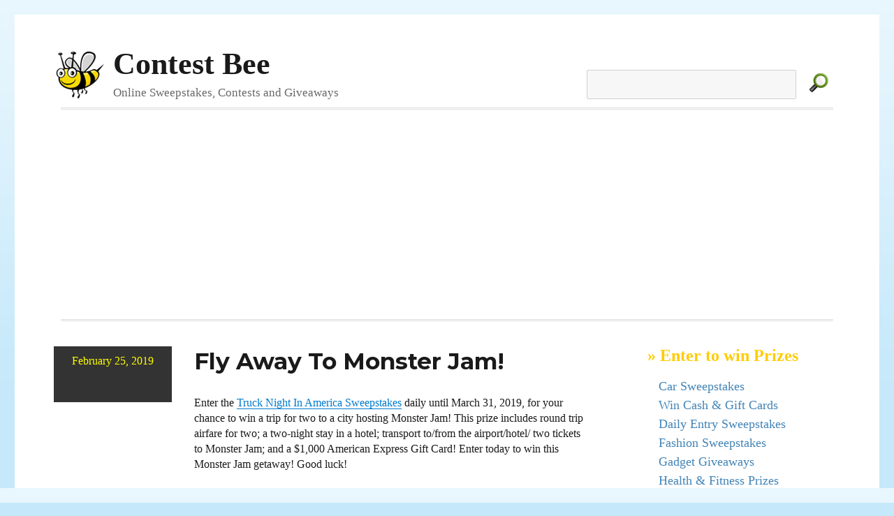

--- FILE ---
content_type: text/html; charset=UTF-8
request_url: https://www.contestbee.com/2019/02/25/fly-away-to-monster-jam/
body_size: 5797
content:
<!DOCTYPE html>
<html lang="en-US" class="no-js">
<head>
	<!-- Google tag (gtag.js) -->
<script async src="https://www.googletagmanager.com/gtag/js?id=G-PP4PN3797N"></script>
<script>
  window.dataLayer = window.dataLayer || [];
  function gtag(){dataLayer.push(arguments);}
  gtag('js', new Date());

  gtag('config', 'G-PP4PN3797N');
</script>
	<meta charset="UTF-8">
	<meta name="viewport" content="width=device-width, initial-scale=1">
	<link rel="profile" href="http://gmpg.org/xfn/11">
		<link rel="pingback" href="https://www.contestbee.com/xmlrpc.php">
		<script>(function(html){html.className = html.className.replace(/\bno-js\b/,'js')})(document.documentElement);</script>
<meta name='robots' content='index, follow, max-image-preview:large, max-snippet:-1, max-video-preview:-1' />

	<!-- This site is optimized with the Yoast SEO plugin v26.5 - https://yoast.com/wordpress/plugins/seo/ -->
	<title>Fly Away To Monster Jam! - Contest Bee</title>
	<link rel="canonical" href="https://www.contestbee.com/2019/02/25/fly-away-to-monster-jam/" />
	<meta property="og:locale" content="en_US" />
	<meta property="og:type" content="article" />
	<meta property="og:title" content="Fly Away To Monster Jam! - Contest Bee" />
	<meta property="og:description" content="Enter the Truck Night In America Sweepstakes daily until March 31, 2019, for your chance to win a trip for two to a city hosting Monster Jam! This prize includes round trip airfare for two; a two-night stay in a hotel; transport to/from the airport/hotel/ two tickets to Monster Jam; and a $1,000 American Express &hellip; Continue reading &quot;Fly Away To Monster Jam!&quot;" />
	<meta property="og:url" content="https://www.contestbee.com/2019/02/25/fly-away-to-monster-jam/" />
	<meta property="og:site_name" content="Contest Bee" />
	<meta property="article:published_time" content="2019-02-25T07:22:50+00:00" />
	<meta name="author" content="Contest Chick" />
	<meta name="twitter:card" content="summary_large_image" />
	<meta name="twitter:label1" content="Written by" />
	<meta name="twitter:data1" content="Contest Chick" />
	<script type="application/ld+json" class="yoast-schema-graph">{"@context":"https://schema.org","@graph":[{"@type":"WebPage","@id":"https://www.contestbee.com/2019/02/25/fly-away-to-monster-jam/","url":"https://www.contestbee.com/2019/02/25/fly-away-to-monster-jam/","name":"Fly Away To Monster Jam! - Contest Bee","isPartOf":{"@id":"https://www.contestbee.com/#website"},"datePublished":"2019-02-25T07:22:50+00:00","author":{"@id":"https://www.contestbee.com/#/schema/person/a3c11a6771580ab8a0063a48b5823843"},"breadcrumb":{"@id":"https://www.contestbee.com/2019/02/25/fly-away-to-monster-jam/#breadcrumb"},"inLanguage":"en-US","potentialAction":[{"@type":"ReadAction","target":["https://www.contestbee.com/2019/02/25/fly-away-to-monster-jam/"]}]},{"@type":"BreadcrumbList","@id":"https://www.contestbee.com/2019/02/25/fly-away-to-monster-jam/#breadcrumb","itemListElement":[{"@type":"ListItem","position":1,"name":"Home","item":"https://www.contestbee.com/"},{"@type":"ListItem","position":2,"name":"Fly Away To Monster Jam!"}]},{"@type":"WebSite","@id":"https://www.contestbee.com/#website","url":"https://www.contestbee.com/","name":"Contest Bee","description":"Online Sweepstakes, Contests and Giveaways","potentialAction":[{"@type":"SearchAction","target":{"@type":"EntryPoint","urlTemplate":"https://www.contestbee.com/?s={search_term_string}"},"query-input":{"@type":"PropertyValueSpecification","valueRequired":true,"valueName":"search_term_string"}}],"inLanguage":"en-US"},{"@type":"Person","@id":"https://www.contestbee.com/#/schema/person/a3c11a6771580ab8a0063a48b5823843","name":"Contest Chick","image":{"@type":"ImageObject","inLanguage":"en-US","@id":"https://www.contestbee.com/#/schema/person/image/","url":"https://secure.gravatar.com/avatar/e3e86aab96677e26a9fd0f6c75e22bbe511a46d3706225db207ca42ff05df253?s=96&d=monsterid&r=g","contentUrl":"https://secure.gravatar.com/avatar/e3e86aab96677e26a9fd0f6c75e22bbe511a46d3706225db207ca42ff05df253?s=96&d=monsterid&r=g","caption":"Contest Chick"},"url":"https://www.contestbee.com/author/whitetra/"}]}</script>
	<!-- / Yoast SEO plugin. -->


<link rel='dns-prefetch' href='//www.contestbee.com' />
<link rel='dns-prefetch' href='//fonts.googleapis.com' />
<link rel="alternate" type="application/rss+xml" title="Contest Bee &raquo; Feed" href="https://www.contestbee.com/feed/" />
<link rel="alternate" type="application/rss+xml" title="Contest Bee &raquo; Comments Feed" href="https://www.contestbee.com/comments/feed/" />
<link rel="alternate" type="application/rss+xml" title="Contest Bee &raquo; Fly Away To Monster Jam! Comments Feed" href="https://www.contestbee.com/2019/02/25/fly-away-to-monster-jam/feed/" />
<link rel="alternate" title="oEmbed (JSON)" type="application/json+oembed" href="https://www.contestbee.com/wp-json/oembed/1.0/embed?url=https%3A%2F%2Fwww.contestbee.com%2F2019%2F02%2F25%2Ffly-away-to-monster-jam%2F" />
<link rel="alternate" title="oEmbed (XML)" type="text/xml+oembed" href="https://www.contestbee.com/wp-json/oembed/1.0/embed?url=https%3A%2F%2Fwww.contestbee.com%2F2019%2F02%2F25%2Ffly-away-to-monster-jam%2F&#038;format=xml" />
<style id='wp-img-auto-sizes-contain-inline-css' type='text/css'>
img:is([sizes=auto i],[sizes^="auto," i]){contain-intrinsic-size:3000px 1500px}
/*# sourceURL=wp-img-auto-sizes-contain-inline-css */
</style>
<style id='wp-emoji-styles-inline-css' type='text/css'>

	img.wp-smiley, img.emoji {
		display: inline !important;
		border: none !important;
		box-shadow: none !important;
		height: 1em !important;
		width: 1em !important;
		margin: 0 0.07em !important;
		vertical-align: -0.1em !important;
		background: none !important;
		padding: 0 !important;
	}
/*# sourceURL=wp-emoji-styles-inline-css */
</style>
<link rel='stylesheet' id='css-0-css' href='https://www.contestbee.com/wp-content/mmr/47e806d8-1765300534.min.css' type='text/css' media='all' />
<style id='css-0-inline-css' type='text/css'>
/*wp_block_styles_on_demand_placeholder:696d78d112007*/
/*# sourceURL=css-0-inline-css */
</style>
<link rel='stylesheet' id='css-1-css' href='https://www.contestbee.com/wp-content/mmr/143e0dbb-1765300555.min.css' type='text/css' media='all' />
<link rel='stylesheet' id='twentysixteen-fonts-css' href='https://fonts.googleapis.com/css?family=Merriweather%3A400%2C700%2C900%2C400italic%2C700italic%2C900italic%7CMontserrat%3A400%2C700%7CInconsolata%3A400&#038;subset=latin%2Clatin-ext' type='text/css' media='all' />
<link rel='stylesheet' id='css-2-css' href='https://www.contestbee.com/wp-content/mmr/246304c4-1496179303.min.css' type='text/css' media='all' />
<link rel='stylesheet' id='css-3-css' href='https://www.contestbee.com/wp-content/mmr/db6d12e1-1712362911.min.css' type='text/css' media='all' />
<link rel='stylesheet' id='css-4-css' href='https://www.contestbee.com/wp-content/mmr/281f04f6-1745342349.min.css' type='text/css' media='all' />
<script type="text/javascript" src="https://www.contestbee.com/wp-content/mmr/406d0623-1765300534.min.js" id="js-5-js"></script>
<script type="text/javascript" id="js-5-js-after">
/* <![CDATA[ */
wp.i18n.setLocaleData( { 'text direction\u0004ltr': [ 'ltr' ] } );
//# sourceURL=js-5-js-after
/* ]]> */
</script>
<script type="text/javascript" src="https://www.contestbee.com/wp-content/mmr/a4950ac3-1699991634.min.js" id="js-6-js"></script>
<link rel="https://api.w.org/" href="https://www.contestbee.com/wp-json/" /><link rel="alternate" title="JSON" type="application/json" href="https://www.contestbee.com/wp-json/wp/v2/posts/32891" /><link rel="EditURI" type="application/rsd+xml" title="RSD" href="https://www.contestbee.com/xmlrpc.php?rsd" />
<meta name="generator" content="WordPress 6.9" />
<link rel='shortlink' href='https://www.contestbee.com/?p=32891' />
	
<link rel='stylesheet' id='css-10-css' href='https://www.contestbee.com/wp-content/mmr/354105d9-1765300537.min.css' type='text/css' media='all' />
</head>


<body class="wp-singular post-template-default single single-post postid-32891 single-format-standard wp-embed-responsive wp-theme-twentysixteen wp-child-theme-sweeps group-blog">
<div id="page" class="site">
	<div class="site-inner">
		<a class="skip-link screen-reader-text" href="#content">Skip to content</a>

		<header id="masthead" class="site-header" role="banner">
			<div class="site-header-main">
				<div class="toprow">
				<div class="site-branding">
											<p class="site-title"><a href="https://www.contestbee.com/" rel="home">Contest Bee</a></p>
											<p class="site-description">Online Sweepstakes, Contests and Giveaways</p>
									</div><!-- .site-branding -->

					<div id="searchbox" class="searchbox">
                                           <form method="get" id="searchform" action="https://www.contestbee.com/">
					   <div>
                                              <input type="text" value="" name="s" id="s" />
                                              <input type="image" src="https://www.contestbee.com/wp-content/themes/sweeps/img/search.gif" alt="Find Free Sweepstakes" class="simg" />
                                           </div>
                                           </form>
                                        </div>
                                        </div>

									<button id="menu-toggle" class="menu-toggle">Menu</button>

					<div id="site-header-menu" class="site-header-menu">
						
													<nav id="social-navigation" class="social-navigation" role="navigation" aria-label="Social Links Menu">
								<div class="menu-social-menu-container"><ul id="menu-social-menu" class="social-links-menu"><li id="menu-item-27221" class="menu-item menu-item-type-custom menu-item-object-custom menu-item-27221"><a href="http://www.facebook.com/ContestBee"><span class="screen-reader-text">Facebook</span></a></li>
<li id="menu-item-27222" class="menu-item menu-item-type-custom menu-item-object-custom menu-item-27222"><a href="http://www.twitter.com/ContestBee"><span class="screen-reader-text">Twitter</span></a></li>
</ul></div>							</nav><!-- .social-navigation -->
											</div><!-- .site-header-menu -->
							</div><!-- .site-header-main -->

			
<div class="hline2">
		<script async src="//pagead2.googlesyndication.com/pagead/js/adsbygoogle.js"></script>
<!-- Contest Bee Leaderboard -->
<ins class="adsbygoogle"
     style="display:block"
     data-ad-client="ca-pub-7977219699772815"
     data-ad-slot="9526630459"
     data-ad-format="auto"></ins>
<script>
(adsbygoogle = window.adsbygoogle || []).push({});
</script>
		<div>


		</header><!-- .site-header -->


		<div id="content" class="site-content">

<div id="primary" class="content-area">
	<main id="main" class="site-main" role="main">
		
<article id="post-32891" class="post-32891 post type-post status-publish format-standard hentry category-old-contests">

	
	
	<footer class="entry-footer">
           <div class="date">
           <div class="datein">
           February 25, 2019           </div>
           </div>
           <div class="mdate">
           February 25, 2019           </div>
	</footer><!-- .entry-footer -->


	<div class="entry-content">

	<header class="entry-header">
		
		<h1 class="entry-title">Fly Away To Monster Jam!</h1>	</header><!-- .entry-header -->


		<p>Enter the <a href="https://www.history.com/trucksweeps">Truck Night In America Sweepstakes</a> daily until March 31, 2019, for your chance to win a trip for two to a city hosting Monster Jam! This prize includes round trip airfare for two; a two-night stay in a hotel; transport to/from the airport/hotel/ two tickets to Monster Jam; and a $1,000 American Express Gift Card! Enter today to win this Monster Jam getaway! Good luck!</p>

<div class="cbee300">
<script async src="//pagead2.googlesyndication.com/pagead/js/adsbygoogle.js"></script>
<!-- Contest Bee 300 x 250 -->
<ins class="adsbygoogle"
     style="display:inline-block;width:300px;height:250px"
     data-ad-client="ca-pub-7977219699772815"
     data-ad-slot="6812847257"></ins>
<script>
(adsbygoogle = window.adsbygoogle || []).push({});
</script>
</div>

	</div><!-- .entry-content -->
	<span class="edit-link"></span>



</article><!-- #post-## -->

	<nav class="navigation post-navigation" aria-label="Posts">
		<h2 class="screen-reader-text">Post navigation</h2>
		<div class="nav-links"><div class="nav-previous"><a href="https://www.contestbee.com/2019/02/25/win-a-new-13-inch-macbook-air/" rel="prev"><span class="meta-nav" aria-hidden="true">Previous</span> <span class="screen-reader-text">Previous post:</span> <span class="post-title">Win A New 13-inch MacBook Air!</span></a></div><div class="nav-next"><a href="https://www.contestbee.com/2019/02/25/win-10000-90/" rel="next"><span class="meta-nav" aria-hidden="true">Next</span> <span class="screen-reader-text">Next post:</span> <span class="post-title">Win $10,000!</span></a></div></div>
	</nav>
	</main><!-- .site-main -->

	
</div><!-- .content-area -->

<aside id="secondary" class="sidebar widget-area" role="complementary">
<div class="sidelette sidead">
<h4>&raquo; Enter to win Prizes</h4>

<ul style="margin-top:15px;margin-bottom:15px;">
<li class="blogroll"><a href="https://www.contestbee.com/sweepstakes-and-contests/car-giveaways/" title="Win a Car!" >Car Sweepstakes</a></li>
<li class="blogroll"><a href="https://www.contestbee.com/sweepstakes-and-contests/money-contests/" title="Win Cash!" >Win Cash & Gift Cards</a></li>
   <li class="blogroll"><a href="https://www.contestbee.com/sweepstakes-and-contests/daily-entry-sweepstakes/" title="Enter these sweepstakes every day" >Daily Entry Sweepstakes</li>
<li class="blogroll"><a href="https://www.contestbee.com/sweepstakes-and-contests/fashion-giveaways/" title="Win something fashionable" >Fashion Sweepstakes</a></li>
<li class="blogroll"><a href="https://www.contestbee.com/sweepstakes-and-contests/gadget-giveaways" title="Win Computers, Ipods and other gadgets" >Gadget Giveaways</a></li>
<li class="blogroll"><a href="https://www.contestbee.com/sweepstakes-and-contests/health-fitness/" title="Sweepstakes Featuring Health and Fitness Prizes" >Health & Fitness Prizes</a></li>

<li class="blogroll"><a href="https://www.contestbee.com/sweepstakes-and-contests/home-makeover-contests/" title="Home and Garden Contests - Kitchen Makeovers and other prizes" >Win a Home</a></li>
<li class="blogroll"><a href="https://www.contestbee.com/sweepstakes-and-contests/instant-win-sweepstakes/" title="Enter these sweepstakes for a chance to instantly win a prize=" >Instant Win Sweepstakes</a></li>

<li class="blogroll"><a href="https://www.contestbee.com/sweepstakes-and-contests/music-giveaway/" title="Win Music Related Prizes">Music Giveaways</a></li>


<li class="blogroll"><a href="https://www.contestbee.com/sweepstakes-and-contests/shopping-spree-contests" title="Click for Shopping Contests" >Shopping Spree Giveaways</a></li>
<li class="blogroll"><a href="https://www.contestbee.com/sweepstakes-and-contests/travel-contests" title="Click for Travel Contests and Vacation Giveaways">Travel Contests and Sweepstakes</a></li>
</ul>
</div>








<section id="text-3" class="widget widget_text">			<div class="textwidget"></div>
		</section>




<div class="sidelette">
<h4>Contest Buzz & Sweepstakes Tips</h4>
<div class="clear"></div>
<br />
<ul>
<li class="blogroll"><a href="https://www.contestbee.com/sweepstakes-tips/">Sweepstakes 101: Tips and Tricks</a></li>
</ul>
</div>

<div class="sidelette">
<h4>&raquo; About</h4>
<div class="clear"></div>
<br />
<ul>
<li class="blogroll"><a href="https://www.contestbee.com/faq/">What is Contest.Bee and other FAQs?</a></li>
<li class="blogroll"><a href="https://www.contestbee.com/faq/#add">How can I add/remove my contests?</a></li>
<li class="blogroll"><a href="https://www.contestbee.com/contact/">Contact</a></li>
<li class="blogroll"><a href="https://www.contestbee.com/submit/">Submit</a></li>
<li class="blogroll"><a href="https://www.contestbee.com/faq/#disclosure">Disclosure</a></li>
<li class="blogroll"><a href=" https://www.contestbee.com/privacy-policy/">Privacy Policy</a></li>
</ul>
</div>





<div class="clear"></div>

</aside> <!-- /sidebar -->


		</div><!-- .site-content -->

		<footer id="colophon" class="site-footer" role="contentinfo">
			
							<nav class="social-navigation" role="navigation" aria-label="Footer Social Links Menu">
					<div class="menu-social-menu-container"><ul id="menu-social-menu-1" class="social-links-menu"><li class="menu-item menu-item-type-custom menu-item-object-custom menu-item-27221"><a href="http://www.facebook.com/ContestBee"><span class="screen-reader-text">Facebook</span></a></li>
<li class="menu-item menu-item-type-custom menu-item-object-custom menu-item-27222"><a href="http://www.twitter.com/ContestBee"><span class="screen-reader-text">Twitter</span></a></li>
</ul></div>				</nav><!-- .social-navigation -->
			
			<div class="site-info">
								<span>Copyright &copy; 2008-2023 <a href="http://www.contestbee.com">ContestBee.com</a>. All Rights Reserved.</div></span>
			</div><!-- .site-info -->
		</footer><!-- .site-footer -->
	</div><!-- .site-inner -->
</div><!-- .site -->

<script type="speculationrules">
{"prefetch":[{"source":"document","where":{"and":[{"href_matches":"/*"},{"not":{"href_matches":["/wp-*.php","/wp-admin/*","/wp-content/uploads/*","/wp-content/*","/wp-content/plugins/*","/wp-content/themes/sweeps/*","/wp-content/themes/twentysixteen/*","/*\\?(.+)"]}},{"not":{"selector_matches":"a[rel~=\"nofollow\"]"}},{"not":{"selector_matches":".no-prefetch, .no-prefetch a"}}]},"eagerness":"conservative"}]}
</script>
<script type="text/javascript" src="https://www.contestbee.com/wp-content/mmr/080b01f7-1765300555.min.js" id="js-7-js"></script>
<script type="text/javascript" id="js-8-js-before">
/* <![CDATA[ */
var wpcf7 = {
    "api": {
        "root": "https:\/\/www.contestbee.com\/wp-json\/",
        "namespace": "contact-form-7\/v1"
    }
};
//# sourceURL=js-8-js-before
/* ]]> */
</script>
<script type="text/javascript" src="https://www.contestbee.com/wp-content/mmr/f3aa12f3-1765300555.min.js" id="js-8-js"></script>
<script type="text/javascript" id="js-9-js-extra">
/* <![CDATA[ */
var screenReaderText = {"expand":"expand child menu","collapse":"collapse child menu"};
//# sourceURL=js-9-js-extra
/* ]]> */
</script>
<script type="text/javascript" src="https://www.contestbee.com/wp-content/mmr/74870904-1542762350.min.js" id="js-9-js"></script>
<script id="wp-emoji-settings" type="application/json">
{"baseUrl":"https://s.w.org/images/core/emoji/17.0.2/72x72/","ext":".png","svgUrl":"https://s.w.org/images/core/emoji/17.0.2/svg/","svgExt":".svg","source":{"concatemoji":"https://www.contestbee.com/wp-includes/js/wp-emoji-release.min.js?ver=6.9"}}
</script>
<script type="module">
/* <![CDATA[ */
/*! This file is auto-generated */
const a=JSON.parse(document.getElementById("wp-emoji-settings").textContent),o=(window._wpemojiSettings=a,"wpEmojiSettingsSupports"),s=["flag","emoji"];function i(e){try{var t={supportTests:e,timestamp:(new Date).valueOf()};sessionStorage.setItem(o,JSON.stringify(t))}catch(e){}}function c(e,t,n){e.clearRect(0,0,e.canvas.width,e.canvas.height),e.fillText(t,0,0);t=new Uint32Array(e.getImageData(0,0,e.canvas.width,e.canvas.height).data);e.clearRect(0,0,e.canvas.width,e.canvas.height),e.fillText(n,0,0);const a=new Uint32Array(e.getImageData(0,0,e.canvas.width,e.canvas.height).data);return t.every((e,t)=>e===a[t])}function p(e,t){e.clearRect(0,0,e.canvas.width,e.canvas.height),e.fillText(t,0,0);var n=e.getImageData(16,16,1,1);for(let e=0;e<n.data.length;e++)if(0!==n.data[e])return!1;return!0}function u(e,t,n,a){switch(t){case"flag":return n(e,"\ud83c\udff3\ufe0f\u200d\u26a7\ufe0f","\ud83c\udff3\ufe0f\u200b\u26a7\ufe0f")?!1:!n(e,"\ud83c\udde8\ud83c\uddf6","\ud83c\udde8\u200b\ud83c\uddf6")&&!n(e,"\ud83c\udff4\udb40\udc67\udb40\udc62\udb40\udc65\udb40\udc6e\udb40\udc67\udb40\udc7f","\ud83c\udff4\u200b\udb40\udc67\u200b\udb40\udc62\u200b\udb40\udc65\u200b\udb40\udc6e\u200b\udb40\udc67\u200b\udb40\udc7f");case"emoji":return!a(e,"\ud83e\u1fac8")}return!1}function f(e,t,n,a){let r;const o=(r="undefined"!=typeof WorkerGlobalScope&&self instanceof WorkerGlobalScope?new OffscreenCanvas(300,150):document.createElement("canvas")).getContext("2d",{willReadFrequently:!0}),s=(o.textBaseline="top",o.font="600 32px Arial",{});return e.forEach(e=>{s[e]=t(o,e,n,a)}),s}function r(e){var t=document.createElement("script");t.src=e,t.defer=!0,document.head.appendChild(t)}a.supports={everything:!0,everythingExceptFlag:!0},new Promise(t=>{let n=function(){try{var e=JSON.parse(sessionStorage.getItem(o));if("object"==typeof e&&"number"==typeof e.timestamp&&(new Date).valueOf()<e.timestamp+604800&&"object"==typeof e.supportTests)return e.supportTests}catch(e){}return null}();if(!n){if("undefined"!=typeof Worker&&"undefined"!=typeof OffscreenCanvas&&"undefined"!=typeof URL&&URL.createObjectURL&&"undefined"!=typeof Blob)try{var e="postMessage("+f.toString()+"("+[JSON.stringify(s),u.toString(),c.toString(),p.toString()].join(",")+"));",a=new Blob([e],{type:"text/javascript"});const r=new Worker(URL.createObjectURL(a),{name:"wpTestEmojiSupports"});return void(r.onmessage=e=>{i(n=e.data),r.terminate(),t(n)})}catch(e){}i(n=f(s,u,c,p))}t(n)}).then(e=>{for(const n in e)a.supports[n]=e[n],a.supports.everything=a.supports.everything&&a.supports[n],"flag"!==n&&(a.supports.everythingExceptFlag=a.supports.everythingExceptFlag&&a.supports[n]);var t;a.supports.everythingExceptFlag=a.supports.everythingExceptFlag&&!a.supports.flag,a.supports.everything||((t=a.source||{}).concatemoji?r(t.concatemoji):t.wpemoji&&t.twemoji&&(r(t.twemoji),r(t.wpemoji)))});
//# sourceURL=https://www.contestbee.com/wp-includes/js/wp-emoji-loader.min.js
/* ]]> */
</script>


</body>
</html>


--- FILE ---
content_type: text/html; charset=utf-8
request_url: https://www.google.com/recaptcha/api2/aframe
body_size: 266
content:
<!DOCTYPE HTML><html><head><meta http-equiv="content-type" content="text/html; charset=UTF-8"></head><body><script nonce="F6o1Sz5SctFcQgjl6qWsgQ">/** Anti-fraud and anti-abuse applications only. See google.com/recaptcha */ try{var clients={'sodar':'https://pagead2.googlesyndication.com/pagead/sodar?'};window.addEventListener("message",function(a){try{if(a.source===window.parent){var b=JSON.parse(a.data);var c=clients[b['id']];if(c){var d=document.createElement('img');d.src=c+b['params']+'&rc='+(localStorage.getItem("rc::a")?sessionStorage.getItem("rc::b"):"");window.document.body.appendChild(d);sessionStorage.setItem("rc::e",parseInt(sessionStorage.getItem("rc::e")||0)+1);localStorage.setItem("rc::h",'1768782035224');}}}catch(b){}});window.parent.postMessage("_grecaptcha_ready", "*");}catch(b){}</script></body></html>